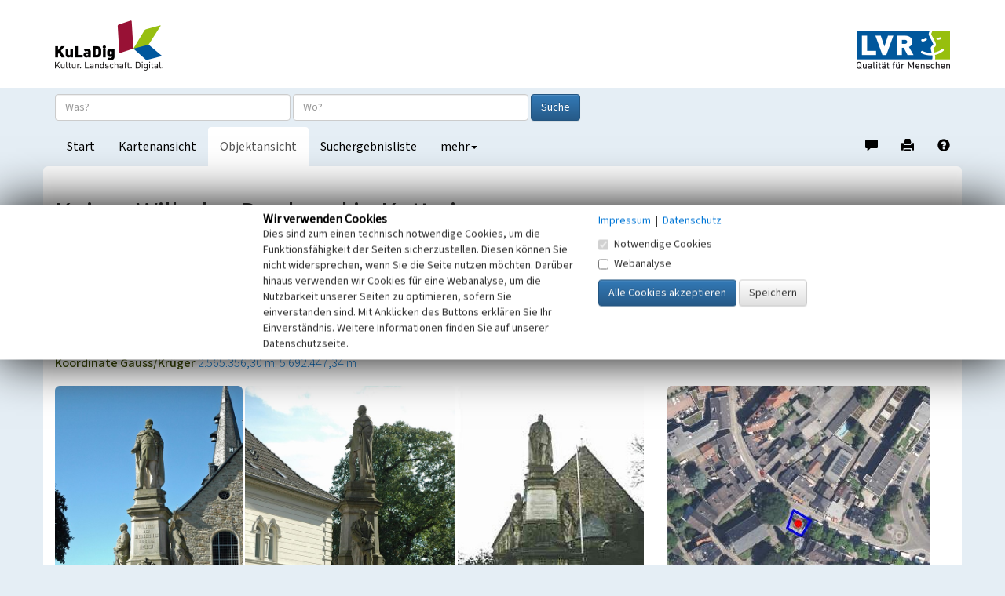

--- FILE ---
content_type: text/html; charset=utf-8
request_url: https://www.kuladig.de/Objektansicht/P-KHB-20080908-0086
body_size: 43511
content:



<!DOCTYPE html>
<html lang="de">
<head>
    <meta charset="utf-8">
    <meta http-equiv="X-UA-Compatible" content="IE=edge">
    <meta name="viewport" content="width=device-width, initial-scale=1">


        <meta name="Description" content="Das Denkmal f&#252;r Kaiser Wilhelm I. zum Andenken an die Kriege von 1866 und 1870/71 wurde 1889 von Wilhelm Albermann geschaffen.">

        <meta name="Keywords" content="Ehrenmal">

        <meta name="geo.placename" content="Essen (Nordrhein-Westfalen)" />
        <meta name="geo.position" content="51.3629906782429 : 6.93776260393204" />



    <title>Kaiser-Wilhelm-Denkmal in Kettwig | Objektansicht</title>

    <link rel="shortcut icon" type="image/x-icon" href="/favicon.ico" />

    <script>
        var autoCompleteKuladigObjeketUrl = '/api/AutoComplete/KuladigObjekte?CheckAppFreigabe=False';
        var autoCompleteVerwaltungsgrenzenUrl = '/api/AutoComplete/Verwaltungsgrenzen';

        function loginTokenOnDragStart(event) {
            var isIe = window.document.documentMode;

            if (!isIe) {
                var token = $(event.target).data('token');
                event.dataTransfer.setData('Text', token);
            }
        }

        function loginTokenOnClick(event) {
            var isIe = window.document.documentMode;

            if (isIe > 0) {
                var token = $(event.target).data('token');
                window.clipboardData.setData('Text', token);
                alert("Das 'Token' wurde in die Zwischenablage kopiert!");
            }
        }
    </script>
    <link href="/Content/css/bootstrap.min.css" rel="stylesheet"/>
<link href="/Content/css/bootstrap-theme.min.css" rel="stylesheet"/>

    <link href="/Content/css/fonts.css" rel="stylesheet"/>
<link href="/Content/css/kuladig.css" rel="stylesheet"/>

    <link href="/Content/css/cookiebar.css" rel="stylesheet"/>

    <!-- HTML5 shim and Respond.js for IE8 support of HTML5 elements and media queries -->
    <!--[if lt IE 9]>
        <script src="/Scripts/html5shiv.min.js"></script>
<script src="/Scripts/respond.min.js"></script>

    <![endif]-->
    <script src="/Scripts/jquery-3.5.1.min.js"></script>

    <script src="/Scripts/bootstrap.min.js"></script>

    <script src="/Scripts/bootstrap3-typeahead.min.js"></script>
<script src="/Scripts/jquery.placeholder.min.js"></script>

    <script src="/Scripts/EinfacheSuche/EinfacheSuche.js"></script>

    <script src="/Scripts/cookiebar.js"></script>


    <script>
        $(function () {

            var offset = 250;
            var duration = 300;
            jQuery(window).scroll(function () {
                if (jQuery(this).scrollTop() > offset) {
                    jQuery('.back-to-top').fadeIn(duration);
                } else {
                    jQuery('.back-to-top').fadeOut(duration);
                }
            });

            jQuery('.back-to-top').click(function (event) {
                event.preventDefault();
                jQuery('html, body').animate({ scrollTop: 0 }, duration);
                return false;
            });
        });
    </script>

    
        <meta name="apple-itunes-app" content="app-id=1180996895, app-argument=kuladig://objekt/P-KHB-20080908-0086">
<script src="/Scripts/app-support.js?v=638924095323855478"></script>
        <script>
            $(function() {
                if (kuladigAppSupport.isMobile && !kuladigAppSupport.safari) {
                    var cookieValue = checkCookie('openinapp');

                    if (cookieValue != 'never') {
                        if (cookieValue == 'always') {
                            openInApp();
                        } else {
                            $('#openInAppModal').modal('show').on('hide.bs.modal', function(e) {
                                if($('#cbAlwaysOpenInApp').is(':checked')){
                                    createCookie('openinapp', 'always', 90);
                                } else if ($('#cbDontShowOpenInApp').is(':checked')) {
                                    createCookie('openinapp', 'never', 90);
                                }
                            });
                        }
                    }
                }
            });

            function openInApp() {
                var appUrl = 'kuladig://objekt/P-KHB-20080908-0086';
                kuladigAppSupport.openApp(appUrl);
            }
        </script>

    <link rel="canonical" href="https://www.kuladig.de/Objektansicht/P-KHB-20080908-0086" />
    <link href="/Content/css/shariff.complete.css" rel="stylesheet">


<script src="/Scripts/clipboard.js"></script>
        <script>
            $(function() {
                new ClipboardJS('.btn', {
                    container: document.getElementById('coordinateModal')
                });

            });

            function showCoordinateModal(coordinate, srid) {
                var coordinateLinkButton = $('#coordinateLinkButton');
                coordinateLinkButton.attr('href', 'geo:' + coordinate[0] + ',' + coordinate[1] + (srid == 4326 ? '' : ';crs=EPSG:' + srid));

                $('#copyCoordinateToClipboardButton').attr('data-clipboard-text', coordinate[0] + ',' + coordinate[1]);

                $('#coordinateModal').modal('show');
            }
        </script>

        <script>
            $(document).ready(function() {
                var mediaElementPlayers = [];

                var carousel = $('#modalCarousel').carousel({ interval: false });

                carousel.on('slide.bs.carousel', function(e) {
                    var index = $(e.relatedTarget).attr('data-slide-index');
                    $('#modalheaderseite').html('Nr. ' + (parseInt(index) + 1) + ' von 5');

                    for (var i = 0; i < mediaElementPlayers.length; i++) {
                        mediaElementPlayers[i].pause();
                    }
                });

                $('.mediagallery li.enlarge').click(function() {
                    var idx = $(this).index();
                    var id = parseInt(idx);
                    $('#myModal').modal('show').on('hide.bs.modal', function(e) {
                        for (var i = 0; i < mediaElementPlayers.length; i++) {
                            mediaElementPlayers[i].pause();
                        }
                    });
                    $('#modalheaderseite').html('Nr. ' + (id + 1) + ' von 5');
                    $('#modalCarousel').carousel(id);
                });


            });
        </script>

</head>

<body>
    <a id="Seitenanfang"></a>
    <nav class="navbar navbar-default navbar-static-top">
        <div class="container-fluid logobar hidden-xs">
            <div class="container">
                <a href="/" title="Ruft die Startseite von KuLaDig auf"><img class="pull-left" src="/Content/img/Logos/KuLaDig_Logo.png" alt="Logo KuLaDig" style="margin-top:26px;" height="64" width="138"></a>
                <a href="http://www.lvr.de/" target="_blank" title="Informationen zum Landschaftsverband Rheinland"> <img class="pull-right" src="/Content/img/Logos/LVR_Logo.png" alt="Logo LVR" style="margin-top:40px; margin-bottom:24px;" height="48" width="119"></a>
            </div>
        </div>
        <div class="container">
            <div class="navbar-header logobar">
                <button type="button" class="navbar-toggle collapsed" data-toggle="collapse" data-target="#kuladignavbar" aria-expanded="false">
                    <span class="sr-only">Toggle navigation</span>
                    <span class="icon-bar"></span>
                    <span class="icon-bar"></span>
                    <span class="icon-bar"></span>
                </button>
                <a href="#" class="visible-xs-inline"><img class="navbar-brand" src="/Content/img/Logos/kuladig_logo_small.png" alt="Logo KuLaDig klein"></a>
            </div>
            <div class="collapse navbar-collapse" id="kuladignavbar">
                <div class="row search-row">
<form action="/Ergebnisliste/SimpleSearch" class="navbar-form" method="post" role="search">                        <div class="form-group">
                            <input type="text" class="form-control" id="Suchtext" name="Suchtext" placeholder="Was?" autocomplete="off" title="Objektname oder Suchbegriff / Schlagwort eingeben">
                            <input type="text" class="form-control" id="Verwaltungsgrenze" name="Verwaltungsgrenze" placeholder="Wo?"
                                   autocomplete="off" title="Ort eingeben oder aus der angebotenen Liste auswählen">
                            <button type="submit" class="btn btn-primary" title="Startet die Suche">Suche</button>
                            <input type="hidden" id="ProjectModel" name="ProjectModel">
                        </div>
</form>                </div>
                <ul class="nav navbar-nav">

                    
        <li  title="Wechselt zur Startseite"><a href="/">Start</a></li>
    <li  title="Wechselt zur Kartenansicht"><a href="/Karte/P-KHB-20080908-0086">Kartenansicht</a></li>
    <li class="active" title="Wechselt zur Objektansicht"><a href="/Objektansicht">Objektansicht</a></li>
    <li  title="Wechselt zur Suchergebnisliste"><a href="/Ergebnisliste">Suchergebnisliste</a></li>



                    <li class="dropdown">
                        <a href="#" class="dropdown-toggle" data-toggle="dropdown" role="button" aria-haspopup="true" aria-expanded="false" title="Wechselt zur Hilfe oder Anmeldung">mehr<span class="caret"></span></a>
                        <ul class="dropdown-menu">
                            <li><a href="/Hilfe/index.html?objektansicht.htm" target="_blank">Hilfe</a></li>
                            <li role="separator" class="divider"></li>
                                <li><a href="/Auth/Login">anmelden</a></li>
                                                    </ul>
                    </li>
                </ul>
                <ul class="nav navbar-nav navbar-right">
                    <li>
                        <a href="/Hinweis?extid=P-KHB-20080908-0086" title="Mitmachen/Hinweis geben" style="padding-bottom: 14px;">
                            <span class="glyphicon glyphicon-comment" aria-hidden="true"></span><span class="sr-only">Hinweis zu diesem Objekt geben</span>
                        </a>
                    </li>
                    
    <li>
        <a href="/Objektansicht/Drucken/P-KHB-20080908-0086" title="Erzeugt ein PDF-Dokument" style="padding-bottom: 14px;">
            <span class="glyphicon glyphicon-print" aria-hidden="true"></span><span class="sr-only">Drucken</span>
        </a>
    </li>

                    <li>
                        <a href="/Hilfe/index.html?objektansicht.htm" target="_blank" title="Ruft die Hilfeseite auf" style="padding-bottom: 14px;">
                            <span class="glyphicon glyphicon-question-sign" aria-hidden="true"></span><span class="sr-only">Hilfe</span>
                        </a>
                    </li>
                </ul>
            </div>
        </div>
    </nav>

    





<div class="container content">





<div class="row">
    <div class="col-xs-12">
        <div class="headlines">
            <h1>Kaiser-Wilhelm-Denkmal in Kettwig</h1>

            <h5>
                Schlagwörter:
                <small>
                    

    <span class="schlagwort">
        <ul>
                <li><a href="http://lvr.vocnet.org/wnk/wk001943" target="_blank" title="Öffnet den LVR-Thesaurus Wortnetz Kultur in einem neuen Fenster">Ehrenmal</a></li>
        </ul>
    </span>



                </small>
            </h5>
            <h5>
                Fachsicht(en):
                <small>Kulturlandschaftspflege, Denkmalpflege</small>
            </h5>
            <h5>
                Gemeinde(n):
                <small>Essen (Nordrhein-Westfalen)</small>
            </h5>



                <h5>
                    Kreis(e):
                    <small>Essen (Nordrhein-Westfalen)</small>
                </h5>

                <h5>
                    Bundesland:
                    <small>Nordrhein-Westfalen</small>
                </h5>

                <h5>
                    Koordinate WGS84
                    <small><a href="#" onclick="showCoordinateModal([51.3629906782429,6.93776260393204],4326);return false;">51&#176; 21′ 46,77″ N: 6&#176; 56′ 15,95″ O</a></small>
                    <small><a href="#" onclick="showCoordinateModal([51.3629906782429,6.93776260393204],4326);return false;">51,36299&#176;N: 6,93776&#176;O</a></small>
                </h5>

                <h5>
                    Koordinate UTM
                    <small><a href="#" onclick="showCoordinateModal([32356432.4605152,5692210.64586722],25832);return false;">32.356.432,46 m: 5.692.210,65 m</a></small>
                </h5>

                <h5>
                    Koordinate Gauss/Krüger
                    <small><a href="#" onclick="showCoordinateModal([2565356.29886775,5692447.33712193],31466);return false;">2.565.356,30 m: 5.692.447,34 m </a></small>
                </h5>
        </div>
    </div>
</div>

<div class="row">
    <div class="col-xs-12 col-md-8">

<ul class="mediagallery">
        <li class="enlarge">
            <figure>
                    <img src="/api/Media/Vespa?token=[base64]%28%28" alt="Denkmal f&#252;r Kaiser Wilhelm I. (Baudenkmal Nummer 798) an der Hauptstra&#223;e in Essen Kettwig" class="img-rounded img-responsive enlarge">
                    <figcaption>
                        <h4>Denkmal f&#252;r Kaiser Wilhelm I. (Baudenkmal Nummer 798) an der Hauptstra&#223;e in Essen Kettwig</h4>
                        <dl>
                                <dt>Copyright-Hinweis:</dt>
                                <dd>Buchholz, Karl-Heinz</dd>
                                                            <dt>Fotograf/Urheber:</dt>
                                <dd>Karl-Heinz Buchholz</dd>
                            <dt>Medientyp:</dt>
                            <dd>Bild</dd>
                        </dl>
                            <div class="click-message">Anklicken öffnet eine größere Vorschau in Galerieansicht</div>
                    </figcaption>
            </figure>
        </li>
        <li class="enlarge">
            <figure>
                    <img src="/api/Media/Vespa?token=[base64]%28%28" alt="Denkmal f&#252;r Kaiser Wilhelm I. (Baudenkmal Nummer 798) an der Hauptstra&#223;e in Essen Kettwig" class="img-rounded img-responsive enlarge">
                    <figcaption>
                        <h4>Denkmal f&#252;r Kaiser Wilhelm I. (Baudenkmal Nummer 798) an der Hauptstra&#223;e in Essen Kettwig</h4>
                        <dl>
                                <dt>Copyright-Hinweis:</dt>
                                <dd>Buchholz, Karl-Heinz</dd>
                                                            <dt>Fotograf/Urheber:</dt>
                                <dd>Karl-Heinz Buchholz</dd>
                            <dt>Medientyp:</dt>
                            <dd>Bild</dd>
                        </dl>
                            <div class="click-message">Anklicken öffnet eine größere Vorschau in Galerieansicht</div>
                    </figcaption>
            </figure>
        </li>
        <li class="enlarge">
            <figure>
                    <img src="/api/Media/Vespa?token=[base64]%28%28" alt="Denkmal f&#252;r Kaiser Wilhelm I. (Baudenkmal Nummer 798) an der Hauptstra&#223;e in Essen Kettwig" class="img-rounded img-responsive enlarge">
                    <figcaption>
                        <h4>Denkmal f&#252;r Kaiser Wilhelm I. (Baudenkmal Nummer 798) an der Hauptstra&#223;e in Essen Kettwig</h4>
                        <dl>
                                <dt>Copyright-Hinweis:</dt>
                                <dd> Denkmalschutz und Institut f&#252;r Denkmalpflege Stadt Essen</dd>
                                                            <dt>Fotograf/Urheber:</dt>
                                <dd>Ohne Angabe</dd>
                            <dt>Medientyp:</dt>
                            <dd>Bild</dd>
                        </dl>
                            <div class="click-message">Anklicken öffnet eine größere Vorschau in Galerieansicht</div>
                    </figcaption>
            </figure>
        </li>
        <li class="enlarge">
            <figure>
                    <img src="/api/Media/Vespa?token=[base64]%28%28" alt="Denkmal f&#252;r Kaiser Wilhelm I. (Baudenkmal Nummer 798) an der Hauptstra&#223;e in Essen Kettwig" class="img-rounded img-responsive enlarge">
                    <figcaption>
                        <h4>Denkmal f&#252;r Kaiser Wilhelm I. (Baudenkmal Nummer 798) an der Hauptstra&#223;e in Essen Kettwig</h4>
                        <dl>
                                <dt>Copyright-Hinweis:</dt>
                                <dd> Denkmalschutz und Institut f&#252;r Denkmalpflege Stadt Essen</dd>
                                                            <dt>Fotograf/Urheber:</dt>
                                <dd>Ohne Angabe</dd>
                            <dt>Medientyp:</dt>
                            <dd>Bild</dd>
                        </dl>
                            <div class="click-message">Anklicken öffnet eine größere Vorschau in Galerieansicht</div>
                    </figcaption>
            </figure>
        </li>
        <li class="enlarge">
            <figure>
                    <img src="/api/Media/Vespa?token=[base64]" alt="Denkmal f&#252;r Kaiser Wilhelm I. (Baudenkmal Nummer 798) an der Hauptstra&#223;e in Essen Kettwig" class="img-rounded img-responsive enlarge">
                    <figcaption>
                        <h4>Denkmal f&#252;r Kaiser Wilhelm I. (Baudenkmal Nummer 798) an der Hauptstra&#223;e in Essen Kettwig</h4>
                        <dl>
                                <dt>Copyright-Hinweis:</dt>
                                <dd> Denkmalschutz und Institut f&#252;r Denkmalpflege Stadt Essen</dd>
                                                            <dt>Fotograf/Urheber:</dt>
                                <dd>Ohne Angabe</dd>
                            <dt>Medientyp:</dt>
                            <dd>Dokument</dd>
                        </dl>
                            <div class="click-message">Anklicken öffnet eine größere Vorschau in Galerieansicht</div>
                    </figcaption>
            </figure>
        </li>
</ul>
<div class="modal fade" id="myModal" role="dialog" tabindex="-1">
    <div class="modal-dialog modal-lg">
        <div class="modal-content">
            <div class="modal-header">
                <a href="#modalCarousel" data-slide="prev" class="btn btn-default pull-left"><i class="glyphicon glyphicon-chevron-left"></i></a>
                <a href="#modalCarousel" class="btn btn-default pull-right" style="float: right;" data-slide="next"><i class="glyphicon glyphicon-chevron-right"></i></a>
                <h4 id="modalheaderseite" class="modal-title text-center"></h4>
            </div>
            <div class="modal-body">
                <div id="modalCarousel" class="carousel">
                    <div class="carousel-inner">
                            <figure class="item active" data-slide-index="0">
                                        <img class="img-responsive img-rounded" alt="Denkmal f&#252;r Kaiser Wilhelm I. (Baudenkmal Nummer 798) an der Hauptstra&#223;e in Essen Kettwig" src="/api/Media/Vespa?token=[base64]%28">

                                <figcaption>
                                    <h4>Das Kaiser-Wilhelm-Denkmal an der Hauptstra&#223;e vor der evangelischen Kirche in Essen Kettwig von vorn gesehen (2008).</h4>
                                    <dl>
                                            <dt>Copyright-Hinweis:</dt>
                                            <dd>Buchholz, Karl-Heinz</dd>
                                                                                    <dt>Fotograf/Urheber:</dt>
                                            <dd>Karl-Heinz Buchholz</dd>
                                        <dt>Medientyp:</dt>
                                        <dd>Bild</dd>
                                    </dl>
                                </figcaption>
                            </figure>
                            <figure class="item" data-slide-index="1">
                                        <img class="img-responsive img-rounded" alt="Denkmal f&#252;r Kaiser Wilhelm I. (Baudenkmal Nummer 798) an der Hauptstra&#223;e in Essen Kettwig" src="/api/Media/Vespa?token=[base64]%28">

                                <figcaption>
                                    <h4>Das Kaiser-Wilhelm-Denkmal an der Hauptstra&#223;e vor der evangelischen Kirche in Essen Kettwig von der Seite gesehen (2008)</h4>
                                    <dl>
                                            <dt>Copyright-Hinweis:</dt>
                                            <dd>Buchholz, Karl-Heinz</dd>
                                                                                    <dt>Fotograf/Urheber:</dt>
                                            <dd>Karl-Heinz Buchholz</dd>
                                        <dt>Medientyp:</dt>
                                        <dd>Bild</dd>
                                    </dl>
                                </figcaption>
                            </figure>
                            <figure class="item" data-slide-index="2">
                                        <img class="img-responsive img-rounded" alt="Denkmal f&#252;r Kaiser Wilhelm I. (Baudenkmal Nummer 798) an der Hauptstra&#223;e in Essen Kettwig" src="/api/Media/Vespa?token=[base64]%28">

                                <figcaption>
                                    <h4>Das Kaiser-Wilhelm-Denkmal an der Hauptstra&#223;e vor der evangelischen Kirche in Essen Kettwig von vorn gesehen (1993).</h4>
                                    <dl>
                                            <dt>Copyright-Hinweis:</dt>
                                            <dd> Denkmalschutz und Institut f&#252;r Denkmalpflege Stadt Essen</dd>
                                                                                    <dt>Fotograf/Urheber:</dt>
                                            <dd>Ohne Angabe</dd>
                                        <dt>Medientyp:</dt>
                                        <dd>Bild</dd>
                                    </dl>
                                </figcaption>
                            </figure>
                            <figure class="item" data-slide-index="3">
                                        <img class="img-responsive img-rounded" alt="Denkmal f&#252;r Kaiser Wilhelm I. (Baudenkmal Nummer 798) an der Hauptstra&#223;e in Essen Kettwig" src="/api/Media/Vespa?token=[base64]%28">

                                <figcaption>
                                    <h4>Das Kaiser-Wilhelm-Denkmal an der Hauptstra&#223;e vor der evangelischen Kirche in Essen Kettwig von der Seite gesehen (1993)</h4>
                                    <dl>
                                            <dt>Copyright-Hinweis:</dt>
                                            <dd> Denkmalschutz und Institut f&#252;r Denkmalpflege Stadt Essen</dd>
                                                                                    <dt>Fotograf/Urheber:</dt>
                                            <dd>Ohne Angabe</dd>
                                        <dt>Medientyp:</dt>
                                        <dd>Bild</dd>
                                    </dl>
                                </figcaption>
                            </figure>
                            <figure class="item" data-slide-index="4">
                                    <a style="display:inline;" href="/api/Media/Vespa?token=[base64]" title="Herunterladen / Öffnen" target="_blank">
                                        <img class="img-responsive img-rounded" alt="Denkmal f&#252;r Kaiser Wilhelm I. (Baudenkmal Nummer 798) an der Hauptstra&#223;e in Essen Kettwig" src="/api/Media/Vespa?token=[base64]%28%28">
                                    </a>

                                <figcaption>
                                    <h4>Das Dokument zeigt einen Scan der Eintragungskarte in die Denkmalliste der Stadt Essen (Baudenkmal Nummer 798): Kaiser Wilhelm (I.)-Denkmal, Hauptstra&#223;e neben der evangelischen Kirche, Essen Kettwig (1993)
Auf der ersten Seite ist der Eintragungstext und ein Foto des Geb&#228;udes zu sehen, auf der zweiten Seite ein Lageplan im Ma&#223;stab 1:1.000.
</h4>
                                    <dl>
                                            <dt>Copyright-Hinweis:</dt>
                                            <dd> Denkmalschutz und Institut f&#252;r Denkmalpflege Stadt Essen</dd>
                                                                                    <dt>Fotograf/Urheber:</dt>
                                            <dd>Ohne Angabe</dd>
                                        <dt>Medientyp:</dt>
                                        <dd>Dokument</dd>
                                    </dl>
                                </figcaption>
                            </figure>
                    </div>

                </div>
            </div>
            <div class="modal-footer">
                <button class="btn btn-primary" data-dismiss="modal">Schließen</button>
            </div>
        </div>
    </div>
</div>

        <article class="article">


            Das Denkmal für Kaiser Wilhelm I. (1797-1888, König von Preußen 1861-1888 und Deutscher Kaiser 1871-1888) zum Andenken an die Kriege 1866 und 1870/71 wurde 1889 von dem Bildhauer Wilhelm Albermann (1835-1913) geschaffen. Auf gestuftem Sockel stehen die Bronzestandbilder des Kaisers und zu dessen Füssen Reichskanzler Fürst Otto von Bismarck (1815-1898) und Feldmarschall Helmuth Karl Bernhard von Moltke (1800-1891).<br><br>Das Objekt Kaiser-Wilhelm-Denkmal ist ein eingetragenes Baudenkmal (Denkmalliste Essen, laufende Nr. 798).  <br><br>(LVR-Amt für Denkmalpflege im Rheinland, 2010)

        </article>

        <!--
<section class="share">
	<div class="shariff" 
	     data-services="[&quot;facebook&quot;,&quot;twitter&quot;,&quot;whatsapp&quot;,&quot;mail&quot;]"
	     data-mail-body="Link: {url}" 
	     data-mail-subject="Post von KuLaDig" 
	     data-mail-url="mailto:"></div>
</section>
-->




        <section class="infobereich">
            <h4>Kaiser-Wilhelm-Denkmal in Kettwig</h4>
            <dl class="dl-horizontal">
                    <dt>Schlagwörter</dt>
                    <dd>

    <span class="schlagwort">
        <ul>
                <li><a href="http://lvr.vocnet.org/wnk/wk001943" target="_blank" title="Öffnet den LVR-Thesaurus Wortnetz Kultur in einem neuen Fenster">Ehrenmal</a></li>
        </ul>
    </span>


</dd>
                                    <dt>Straße / Hausnummer</dt>
                    <dd>Hauptstra&#223;e</dd>

                    <dt>Ort</dt>
                    <dd>45219 Essen - Kettwig</dd>



                    <dt>Gesetzlich geschütztes Kulturdenkmal</dt>
                    <dd>Ortsfestes Denkmal gem. &#167; 3 DSchG NW</dd>

                    <dt>Fachsicht(en)</dt>
                    <dd>Kulturlandschaftspflege, Denkmalpflege</dd>

                <dt>Erfassungsmaßstab</dt>
                <dd>i.d.R. 1:5.000 (gr&#246;&#223;er als 1:20.000)</dd>

                    <dt>Erfassungsmethode</dt>
                    <dd>Literaturauswertung, Gel&#228;ndebegehung/-kartierung</dd>

                    <dt>Historischer Zeitraum</dt>
                    <dd>Beginn 1889</dd>


            </dl>
        </section>

        <section class="infobereich">
            <h4>Empfohlene Zitierweise</h4>
            <dl class="dl-horizontal">
                    <dt>Urheberrechtlicher Hinweis</dt>
                    <dd>Der hier pr&#228;sentierte Inhalt ist urheberrechtlich gesch&#252;tzt. Die angezeigten Medien unterliegen m&#246;glicherweise zus&#228;tzlichen urheberrechtlichen Bedingungen, die an diesen ausgewiesen sind.</dd>
                <dt>Empfohlene Zitierweise</dt>
                <dd>LVR-Amt f&#252;r Denkmalpflege im Rheinland (2010):  „Kaiser-Wilhelm-Denkmal in Kettwig”. In: KuLaDig, Kultur.Landschaft.Digital. URL: <a href="https://www.kuladig.de/Objektansicht/P-KHB-20080908-0086">https://www.kuladig.de/Objektansicht/P-KHB-20080908-0086</a>&nbsp;(Abgerufen: 18. Januar 2026)</dd>
            </dl>
        </section>
    </div>

    <aside class="col-xs-12 col-md-4">
        <div class="row">
            <div class="col-xs-12">
                <a href="/Karte/P-KHB-20080908-0086" title="Wechselt zur Kartenansicht"><img class="img-responsive img-rounded" src="/staticMap/P-KHB-20080908-0086" alt="kartenausschnitt"></a>
            </div>
        </div>
        <div class="row marginalspalte">
            


<div class="col-xs-12">
            <h3>Übergeordnetes Objekt</h3>
            <ul class="media-list">
                <li class="media">
                    <div class="media-body">
                        <a class="media-heading" href="/Objektansicht/O-FJK-20100511-0010" title="Wechselt zur Ansicht dieses Objekts">Stadtteil Essen-Kettwig</a>
                        <br />Beginn 1199
                        <br />
                            <small><a href="/Objektansicht/SWB-250728" title="Wechselt zur Ansicht dieses Seitwärtsbeziehungsobjekts">Stadtbezirke und Stadtteile in Essen</a></small>
                    </div>
                    <div class="media-right media-middle">
                        <img src="/api/ErgebnislisteImg/qdw8X-i8glrykUaue_7BxXYwHMgnI-dUhUXjbZqUR7OlZHZxuc24oPfPR3q1vsOB" alt="Vorschaubild" class="media-object img-rounded" />
                    </div>
                </li>
            </ul>

</div>

        </div>
    </aside>

    <div class="modal fade" tabindex="-1" role="dialog" id="coordinateModal">
        <div class="modal-dialog" role="document">
            <div class="modal-content">
                <div class="modal-header gnampf" style="margin-top: -2px;">
                    <button type="button" class="close" data-dismiss="modal" aria-label="Close"><span aria-hidden="true">&times;</span></button>
                    <h4 class="modal-title">Aktion auswählen</h4>
                </div>
                <div class="modal-body">
                    <button type="button" class="btn btn-default" id="copyCoordinateToClipboardButton" data-clipboard-text="nix">In Zwischenablage kopieren</button>
                    <a href="#" id="coordinateLinkButton" class="btn btn-default" role="button" target="_blank">In Anwendung öffnen</a>
                </div>
                <div class="modal-footer">
                    <button type="button" class="btn btn-default" data-dismiss="modal">Schließen</button>
                </div>
            </div>
        </div>
    </div>
</div>

        <div class="modal fade" tabindex="-1" role="dialog" id="openInAppModal">
            <div class="modal-dialog" role="document">
                <div class="modal-content">
                    <div class="modal-header gnampf" style="margin-top: -2px;">
                        <button type="button" class="close" data-dismiss="modal" aria-label="Close"><span aria-hidden="true">&times;</span></button>
                        <h4 class="modal-title">In App öffnen</h4>
                    </div>
                    <div class="modal-body">
                        <p>Möchten Sie dieses Objekt in der Kuladig-App öffnen?</p>

                        <div class="checkbox">
                            <label aria-label="zukünftig Objekte immer direkt in der Kuladig-App öffnen">
                                <input type="checkbox" id="cbAlwaysOpenInApp">
                                zukünftig Objekte immer in Kuladig-App öffnen
                            </label>
                        </div>

                        <div class="checkbox">
                            <label aria-label="nicht mehr fragen">
                                <input type="checkbox" id="cbDontShowOpenInApp">
                                nicht mehr fragen
                            </label>
                        </div>
                    </div>
                    <div class="modal-footer">
                        <button type="button" class="btn btn-default" onclick="openInApp();" data-dismiss="modal">In App öffnen</button>
                        <button type="button" class="btn btn-default" data-dismiss="modal">Schließen</button>
                    </div>
                </div>
            </div>
        </div>

    <script src="/Scripts/shariff.min.js"></script>
</div>


    
<footer>
    <div class="container-fluid">
        <ul class="footerlinks container">
            <li><a href="https://www.lvr.de/de/nav_main/kultur/kulturlandschaft/unsere_themen/kuladignw/presse_5/presse_6.jsp" target="_blank" title="Informationen und Pressematerial zu KuLaDig">Informationsmaterial</a></li>
            <li><a href="https://www.lvr.de/de/nav_main/kultur/kulturlandschaft/unsere_themen/kuladignw/partner/partner_1.jsp" target="_blank" title="Kooperationspartner von KuLaDig">Partner</a></li>
            <li><a href="https://www.lvr.de/de/nav_main/kultur/kulturlandschaft/unsere_themen/kuladignw/kontakt_12/kontakt_13.jsp" target="_blank" title="Kontaktinformationen zu KuLaDig">Kontakt</a></li>
            <li><a href="/Impressum" target="_blank" title="Impressum">Impressum</a></li>
            <li><a href="/Datenschutz" target="_blank" title="Datenschutz">Datenschutz</a></li>
            <li><a href="/Barrierefreiheit" target="_blank" title="Erklärung zur Barrierefreiheit">Erkl&#228;rung zur Barrierefreiheit</a></li>
            <li>
                <a href="/Hinweis?extid=P-KHB-20080908-0086"
                   title="Mitmachen/Hinweis geben"><span><i class="glyphicon glyphicon-comment"></i> Mitmachen</span></a>
            </li>
        </ul>
        <ul class="footerlinks container" style="padding-top: 0;">
            <li>Copyright © <a target="_blank" href="http://www.lvr.de/" title="Informationen zum Landschaftsverband Rheinland">LVR</a></li>
            <li>Version: 4.52.0</li>
        </ul>
    </div>
    <div class="container footerlogos" style="width: 100%;">
        <ul>
            <li><a target="_blank" href="http://www.lvr.de/"><img src="/Content/img/Logos/LVR_Logo.png" alt="Informationen zum Landschaftsverband Rheinland" title="Informationen zum Landschaftsverband Rheinland"></a></li>
            <li><a target="_blank" href="https://denkmal.hessen.de/"><img src="/Content/img/Logos/Logo-Hessen.gif" alt="Informationen zum Landesamt für Denkmalpflege Hessen" title="Informationen zum Landesamt für Denkmalpflege Hessen"></a></li>
            <li><a target="_blank" href="https://www.schleswig-holstein.de/DE/Landesregierung/ALSH/alsh_node.html"><img src="/Content/img/Logos/Logo-SH.png" alt="Informationen zum archäologisches Landesamt Schleswig-Holstein" title="Informationen zum archäologisches Landesamt Schleswig-Holstein"></a></li>
            <li><a target="_blank" href="https://sgdsued.rlp.de/"><img src="/Content/img/Logos/Logo-RP.png" alt="Informationen zum Ministerium des Inneren und für Sport Rheinland-Pfalz" title="Informationen zum Ministerium des Inneren und für Sport Rheinland-Pfalz"></a></li>
            <li><a target="_blank" href="http://www.rheinischer-verein.de/"><img src="/Content/img/Logos/rheinischer_verein_Farbe.gif" alt="Logo Rheinischer Verein für Denkmalpflege und Landschaftsschutz" title="Informationen zum Rheinischen Verein für Denkmalpflege und Landschaftsschutz e.V."></a></li>
        </ul>
    </div>
</footer>



    
<div id="cookiebar">
    <div id="cookiebanner" class="container-fluid" role="dialog" aria-modal="false" aria-labelledby="cookieheadline">
        <div class="row">
            <div class="col-xs-12 col-sm-offset-3 col-sm-4">
                <h3 id="cookieheadline">Wir verwenden Cookies</h3>
                Dies sind zum einen technisch notwendige Cookies,
                um die Funktionsfähigkeit der Seiten sicherzustellen. Diesen können Sie nicht widersprechen, wenn
                Sie die Seite nutzen möchten. Darüber hinaus verwenden wir Cookies für eine Webanalyse, um die
                Nutzbarkeit unserer Seiten zu optimieren, sofern Sie einverstanden sind. Mit Anklicken des Buttons
                erklären Sie Ihr Einverständnis. Weitere Informationen finden Sie auf unserer Datenschutzseite.
            </div>
            <div class="col-xs-12 col-sm-4">
                <a href="/Impressum" title="Impressum" tabindex="1">Impressum</a>
                
                <span aria-hidden="true">&nbsp;|&nbsp;</span>
                
                <a href="/Datenschutz" title="Datenschutz" tabindex="2">Datenschutz</a>

                <div class="checkbox">
                    <label aria-label="Notwendige Cookies">
                        <input type="checkbox" value="1" id="mandatorycookies" checked="checked" disabled="disabled" aria-disabled="true">
                        Notwendige Cookies
                    </label>
                </div>

                <div class="checkbox">
                    <label aria-label="Webanalyse">
                        <input type="checkbox" value="2" id="cookiecheckbox" tabindex="3">
                        Webanalyse
                    </label>
                </div>

                <input class="btn btn-primary" type="button" value="Alle Cookies akzeptieren" title="Alle Cookies akzeptieren" tabindex="4"
                       onclick="return allowWebanalytics();">
                <input class="btn btn-default" type="button" value="Speichern" title="Speichern" tabindex="5"
                       onclick="return allowOnlyChoosenCookies();">
            </div>
        </div>
    </div>
</div>

        <script type="text/javascript">
            var _paq = window._paq = window._paq || [];
            _paq.push(['requireConsent']);
            _paq.push(['trackPageView']);
            _paq.push(['enableLinkTracking']);
            _paq.push(['setCookieSameSite', 'None']);
            (function() {
                var u = '//webanalytics.lvr.de/';

                _paq.push(['setTrackerUrl', u + 'matomo.php']);
                _paq.push(['setSiteId', '107']);
                var d = document, g = d.createElement('script'), s = d.getElementsByTagName('script')[0];
                g.type = 'text/javascript';
                g.async = true;
                g.src = u + 'matomo.js';
                s.parentNode.insertBefore(g, s);
            })();
        </script>





    <a href="#" class="back-to-top well well-sm"> <i class="glyphicon glyphicon-chevron-up"></i>Seitenanfang </a>
</body>
</html>
